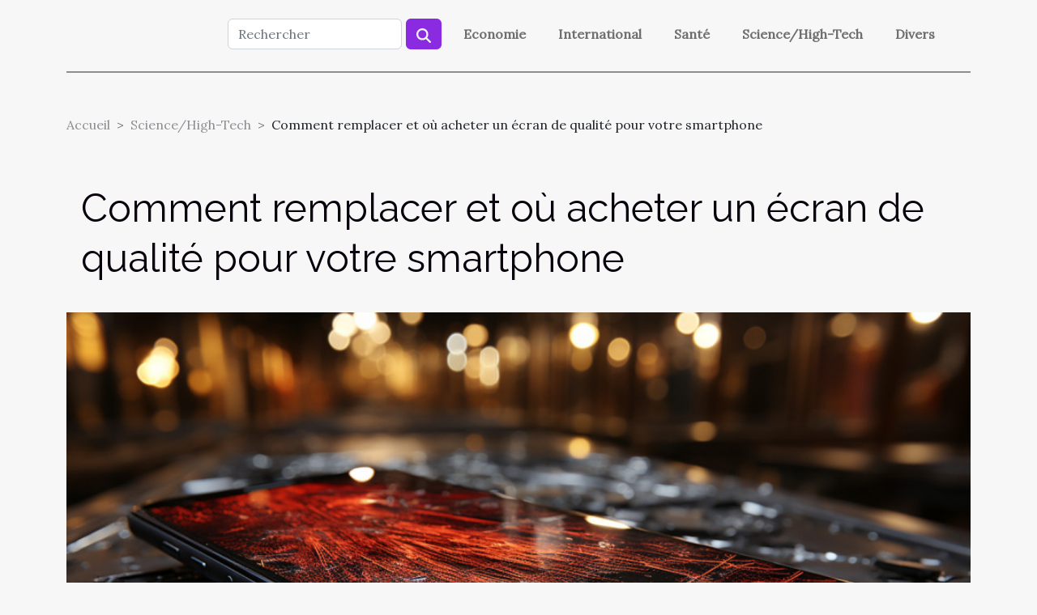

--- FILE ---
content_type: text/html; charset=UTF-8
request_url: https://fouquetsacop.com/comment-remplacer-et-ou-acheter-un-ecran-de-qualite-pour-votre-smartphone
body_size: 10114
content:
<!DOCTYPE html>
    <html lang="fr">
<head>
    <meta charset="utf-8">
    <meta name="viewport" content="width=device-width, initial-scale=1">
    <title>Comment remplacer et où acheter un écran de qualité pour votre smartphone  - fouquetsacop.com</title>

<meta name="description" content="">

<meta name="robots" content="follow,index" />
<link rel="icon" type="image/png" href="/favicon.png" />


    <link rel="stylesheet" href="/css/style2.css">
</head>
<body>
    <header>
    <div class="container-fluid d-flex justify-content-center">
        <nav class="navbar container navbar-expand-xl m-0 pt-3 pb-3">
            <div class="container-fluid">
                <button class="navbar-toggler" type="button" data-bs-toggle="collapse" data-bs-target="#navbarSupportedContent" aria-controls="navbarSupportedContent" aria-expanded="false" aria-label="Toggle navigation">
                    <svg xmlns="http://www.w3.org/2000/svg" fill="currentColor" class="bi bi-list" viewBox="0 0 16 16">
                        <path fill-rule="evenodd" d="M2.5 12a.5.5 0 0 1 .5-.5h10a.5.5 0 0 1 0 1H3a.5.5 0 0 1-.5-.5m0-4a.5.5 0 0 1 .5-.5h10a.5.5 0 0 1 0 1H3a.5.5 0 0 1-.5-.5m0-4a.5.5 0 0 1 .5-.5h10a.5.5 0 0 1 0 1H3a.5.5 0 0 1-.5-.5"></path>
                    </svg>
                </button>
                <div class="collapse navbar-collapse" id="navbarSupportedContent">
                    <form class="d-flex" role="search" method="get" action="/search">
    <input type="search" class="form-control"  name="q" placeholder="Rechercher" aria-label="Rechercher"  pattern=".*\S.*" required>
    <button type="submit" class="btn">
        <svg xmlns="http://www.w3.org/2000/svg" width="18px" height="18px" fill="currentColor" viewBox="0 0 512 512">
                    <path d="M416 208c0 45.9-14.9 88.3-40 122.7L502.6 457.4c12.5 12.5 12.5 32.8 0 45.3s-32.8 12.5-45.3 0L330.7 376c-34.4 25.2-76.8 40-122.7 40C93.1 416 0 322.9 0 208S93.1 0 208 0S416 93.1 416 208zM208 352a144 144 0 1 0 0-288 144 144 0 1 0 0 288z"/>
                </svg>
    </button>
</form>
                    <ul class="navbar-nav">
                                                    <li class="nav-item">
    <a href="/economie" class="nav-link">Economie</a>
    </li>
                                    <li class="nav-item">
    <a href="/international" class="nav-link">International</a>
    </li>
                                    <li class="nav-item">
    <a href="/sante" class="nav-link">Santé</a>
    </li>
                                    <li class="nav-item">
    <a href="/sciencehigh-tech" class="nav-link">Science/High-Tech</a>
    </li>
                                    <li class="nav-item">
    <a href="/divers" class="nav-link">Divers</a>
    </li>
                            </ul>
                </div>
            </div>
        </nav>
    </div> 
</header>
<div class="container">
        <nav aria-label="breadcrumb"
               style="--bs-breadcrumb-divider: '&gt;';" >
            <ol class="breadcrumb">
                <li class="breadcrumb-item"><a href="/">Accueil</a></li>
                                    <li class="breadcrumb-item  active ">
                        <a href="/sciencehigh-tech" title="Science/High-Tech">Science/High-Tech</a>                    </li>
                                <li class="breadcrumb-item">
                    Comment remplacer et où acheter un écran de qualité pour votre smartphone                </li>
            </ol>
        </nav>
    </div>
<div class="container-fluid">
    <main class="container sidebar-left mt-2">
        <div class="row">
            <div>
                                    <h1>
                        Comment remplacer et où acheter un écran de qualité pour votre smartphone                    </h1>
                
                    <img class="img-fluid" src="/images/comment-remplacer-et-ou-acheter-un-ecran-de-qualite-pour-votre-smartphone.jpg" alt="Comment remplacer et où acheter un écran de qualité pour votre smartphone">
            </div>

            <aside class="col-lg-3 order-2 order-lg-1 col-12 aside-left">
            <!--     -->

                <div class="list-flat-img">
                    <h2>Articles similaires</h2>                            <section>

                    <figure><a href="/robot-nettoyeur-de-sol-quelques-criteres-pour-faire-un-bon-choix" title="Robot nettoyeur de sol : quelques critères pour faire un bon choix"><img class="d-block w-100" src="/images/robot-nettoyeur-de-sol-quelques-criteres-pour-faire-un-bon-choix.jpg" alt="Robot nettoyeur de sol : quelques critères pour faire un bon choix"></a></figure>                    
                    <div>
                        <h3><a href="/robot-nettoyeur-de-sol-quelques-criteres-pour-faire-un-bon-choix" title="Robot nettoyeur de sol : quelques critères pour faire un bon choix">Robot nettoyeur de sol : quelques critères pour faire un bon choix</a></h3>                        <div>Le robot nettoyeur de sol est un appareil qui vous permet de nettoyer rapidement votre maison sans...</div>                    </div>
                </section>
                            <section>

                    <figure><a href="/chez-le-photographe-tinder-de-bain-de-lumiere-rendez-votre-profil-seduisant" title="Chez Le photographe Tinder de bain de lumière, rendez votre profil séduisant."><img class="d-block w-100" src="/images/chez-le-photographe-tinder-de-bain-de-lumiere-rendez-votre-profil-seduisant.jpeg" alt="Chez Le photographe Tinder de bain de lumière, rendez votre profil séduisant."></a></figure>                    
                    <div>
                        <h3><a href="/chez-le-photographe-tinder-de-bain-de-lumiere-rendez-votre-profil-seduisant" title="Chez Le photographe Tinder de bain de lumière, rendez votre profil séduisant.">Chez Le photographe Tinder de bain de lumière, rendez votre profil séduisant.</a></h3>                        <div>Partout l’apparence est la première chose qui pousse à découvrir le fond. Si vous êtes sur les...</div>                    </div>
                </section>
                            <section>

                    <figure><a href="/les-lunettes-contre-la-lumiere-bleue-des-ecrans" title="Les lunettes contre la lumière bleue des écrans"><img class="d-block w-100" src="/images/les-lunettes-contre-la-lumiere-bleue-des-ecrans.jpeg" alt="Les lunettes contre la lumière bleue des écrans"></a></figure>                    
                    <div>
                        <h3><a href="/les-lunettes-contre-la-lumiere-bleue-des-ecrans" title="Les lunettes contre la lumière bleue des écrans">Les lunettes contre la lumière bleue des écrans</a></h3>                        <div>Depuis l'arrivée des smartphones, télévisions et ordinateurs portables, nombreux sont des...</div>                    </div>
                </section>
                                    </div>
            </aside>

            <div class="col-lg-9 order-1 order-lg-2 col-12 main">
                <article><details  open >
                    <summary>Sommaire</summary>
        
                                    <ol>
                                        <li>
                        <a href="javascript:;" onclick="document.querySelector('#anchor_0').scrollIntoView();">Comprendre l&#039;importance d&#039;un écran de qualité</a>
                    </li>
                                                                                    <li>
                        <a href="javascript:;" onclick="document.querySelector('#anchor_1').scrollIntoView();">Où trouver un écran de remplacement adapté</a>
                    </li>
                                                                                    <li>
                        <a href="javascript:;" onclick="document.querySelector('#anchor_2').scrollIntoView();">Étapes à suivre pour remplacer l&#039;écran de son smartphone</a>
                    </li>
                                                                                    <li>
                        <a href="javascript:;" onclick="document.querySelector('#anchor_3').scrollIntoView();">Erreurs à éviter lors du remplacement de l&#039;écran</a>
                    </li>
                                                                                    <li>
                        <a href="javascript:;" onclick="document.querySelector('#anchor_4').scrollIntoView();">Quand faire appel à un professionnel pour le remplacement d&#039;écran</a>
                    </li>
                                                            </ol>
                        </details>

                    <div><p>
Dans un monde où la technologie mobile est omniprésente, la durabilité d'un smartphone est mise à rude épreuve chaque jour. Une chute inattendue, un coup malencontreux, et l'écran de votre précieux compagnon peut se retrouver fissuré ou totalement hors service. Face à ce désagrément, beaucoup se demandent comment procéder pour effectuer un remplacement d'écran efficace et où dénicher des composants de qualité qui garantiront une expérience utilisateur optimale. Cet article propose de vous guider à travers les différentes étapes de cette démarche, en mettant l'accent sur la sélection rigoureuse des pièces de rechange et sur les meilleures pratiques pour un remplacement sans faille. Découvrez des conseils pratiques et des astuces pour redonner vie à votre smartphone sans compromettre sa fonctionnalité ni son apparence. Laissez-vous accompagner dans cette aventure technique et assurez-vous que votre appareil reste un fidèle allié dans votre quotidien connecté.
</p><h2 id="anchor_0">Comprendre l'importance d'un écran de qualité</h2>
<p>Lorsque vient le temps de remplacer l'écran de votre smartphone, il est primordial de privilégier un écran smartphone haute qualité. La densité de pixels, par exemple, influence directement la netteté de l'affichage et contribue à une expérience utilisateur optimale. Un affichage clair et précis est essentiel pour la lecture de textes, le visionnage de vidéos et l'exécution de tâches qui nécessitent une grande attention aux détails.</p>

<p>La réactivité tactile est un autre aspect fondamental d'un bon écran. Un écran réactif garantit une interaction fluide et intuitive avec votre appareil, ce qui est indispensable pour l'utilisation de fonctionnalités tactiles avancées. De plus, la résistance écran est un facteur à ne pas négliger. Un écran doté d'une protection anti-rayures et capable de résister aux aléas du quotidien prolongera la durabilité de votre smartphone. En outre, un calibrage des couleurs précis assure que vous profitez de la palette visuelle telle que souhaitée par les créateurs de contenu.</p>

<p>En négligeant la qualité lors d'un remplacement écran smartphone, vous risquez de rencontrer des problèmes tels qu'une sensibilité réduite au toucher, une visibilité médiocre sous la lumière du soleil, ou encore une fragilité accrue face aux chocs. Il est donc conseillé de ne pas faire d'économie sur cet élément si central à l'expérience utilisateur de votre appareil.</p>

<p>À titre d'exemple, un modèle spécifique comme l'<a href="https://storephone.fr/1835-ecran-a12">Écran samsung galaxy a 12</a> illustre bien l'importance de choisir un composant adapté à votre appareil pour maintenir ses performances et son confort d'utilisation.</p><h2 id="anchor_1">Où trouver un écran de remplacement adapté</h2>
<p>Lorsqu'il s'agit de remplacer l'écran de son smartphone, il existe plusieurs voies à explorer pour dénicher une pièce adéquate. Les boutiques spécialisées en réparation de smartphones constituent une option rassurante, offrant souvent une garantie de remplacement et des conseils professionnels pour s'assurer de la compatibilité de modèle. Le soutien technique et la certification des pièces y sont habituellement des points forts.</p>

<p>Les sites en ligne dédiés aux pièces de rechange mobiles sont une autre alternative pour acheter un écran qualité. Ces plateformes proposent souvent un catalogue étendu avec des options pour différents modèles et marques. Toutefois, il est essentiel de s'assurer de la fiabilité du site et de la certification des pièces, en plus de bien comprendre les modalités de garantie offertes.</p>

<p>Enfin, les plateformes de vente entre particuliers peuvent également être une source pour l'achat écran en ligne. Ces espaces peuvent offrir des tarifs avantageux, mais il convient d'être vigilant quant à l'état et l'authenticité de l'écran de remplacement smartphone. La garantie et le support technique sont souvent inexistants dans ce contexte, ce qui peut s'avérer risqué.</p>

<p>Chaque option présente des avantages et des inconvénients qu'il convient de peser soigneusement. La garantie de remplacement, la certification des pièces et la compatibilité avec son appareil sont des critères déterminants pour faire un choix éclairé et sécuritaire.</p><h2 id="anchor_2">Étapes à suivre pour remplacer l'écran de son smartphone</h2>
<p>
Remplacer l'écran d'un smartphone peut sembler intimidant, mais avec le bon équipement et les bonnes instructions, le processus est tout à fait gérable. Il est primordial de commencer par éteindre l'appareil et, si l'architecture du téléphone le permet, d'enlever la batterie pour éviter tout court-circuit. Les outils nécessaires incluent un kit d'outillage spécialisé, souvent composé d'un tournevis, de spatules en plastique et d'un outil d'ouverture, ainsi que d'un adhésif thermofusible pour fixer le nouvel écran. 
</p>
<p>
Les étapes de base consistent à retirer l'écran endommagé en faisant attention aux connecteurs de l'écran qui sont souvent fragiles. Il faut ensuite poser le nouvel écran, en s'assurant que l'adhésion se fasse de manière homogène. Avant de refermer le smartphone, il est recommandé de tester le nouvel écran pour s'assurer de son bon fonctionnement. Pour réussir cette opération délicate, suivre un guide ou des instructions remplacement écran est indispensable. Cela permet non seulement de s'assurer que tous les composants sont traités avec soin, mais aussi de ne pas omettre des étapes clés du processus remplacement écran.
</p><h2 id="anchor_3">Erreurs à éviter lors du remplacement de l'écran</h2>
<p>Le remplacement d'un écran de smartphone peut paraître simple en théorie, mais il est semé d'embûches pouvant endommager votre appareil de façon irréversible. Parmi les erreurs les plus fréquentes figure l'achat d'un <strong>écran non compatible</strong> avec votre modèle de smartphone. Assurez-vous d'acquérir un <em>écran OEM</em>, spécifiquement conçu pour votre appareil, pour éviter toute déconvenue. Un autre écueil est le <strong>mauvais traitement des nappes de connexion</strong>. Ces composants délicats nécessitent une manipulation soignée pour prévenir toute rupture ou déconnexion intempestive.</p>
<p>De surcroît, ignorer la <strong>calibration écran correcte</strong> après l'installation est une faute communément répandue. Cette étape assure le bon fonctionnement du <em>écran multi-touch</em> et de la précision tactile. Il est également primordial de suivre scrupuleusement la <em>séquence de montage</em> recommandée par le fabricant et de travailler dans un environnement protégé contre l'<strong>électrostatique</strong> pour préserver l'intégrité des composants électroniques. Enfin, prenez les précautions nécessaires pour le <strong>remplacement écran</strong>, en vous équipant d'outils adaptés et en consultant des tutoriels détaillés si vous entreprenez la réparation par vous-même. Ces mesures vous aideront à éviter les erreurs coûteuses et à garantir une <strong>connexion écran smartphone</strong> optimale.</p><h2 id="anchor_4">Quand faire appel à un professionnel pour le remplacement d'écran</h2>
<p>Il existe des situations où le recours à un <strong>service professionnel remplacement écran</strong> est préférable, notamment lorsque l'on est confronté à des modèles de smartphones nécessitant une <strong>expertise technique smartphone</strong> pointue. La complexité de certains appareils modernes requiert un <strong>diagnostic de panne</strong> précis et un savoir-faire technique que seul un professionnel peut offrir. De surcroît, opter pour un <strong>service de réparation agréé</strong> permet de bénéficier d'une <strong>garantie réparation écran</strong>, assurant ainsi une intervention de qualité et une durabilité des réparations effectuées.</p>
<p>La <strong>réparation écran professionnel</strong> offre également une tranquillité d'esprit non négligeable. En effet, tenter de remplacer soi-même un écran sans les compétences nécessaires peut entraîner des dommages supplémentaires, rendant la situation plus coûteuse et complexe. Il est judicieux pour ceux qui ne se sentent pas en confiance avec la manipulation de composants électroniques de se tourner vers des spécialistes. Ces experts disposent non seulement des outils adaptés, mais également d'un <strong>service après-vente écran</strong> dédié pour accompagner le client après l'intervention.</p><div>
                    <fieldset><time datetime="2024-02-01 17:57:23">Jeudi 1 février 2024 17:57</time>                        <ul>
                    <li><a href="https://www.linkedin.com/shareArticle?url=https://fouquetsacop.com/comment-remplacer-et-ou-acheter-un-ecran-de-qualite-pour-votre-smartphone&amp;title=Comment remplacer et où acheter un écran de qualité pour votre smartphone" rel="nofollow" target="_blank"><i class="social-linkedin"></i></a></li>
                    <li><a href="https://www.facebook.com/sharer.php?u=https://fouquetsacop.com/comment-remplacer-et-ou-acheter-un-ecran-de-qualite-pour-votre-smartphone" rel="nofollow" target="_blank"><i class="social-facebook"></i></a></li>
                    <li><a href="https://twitter.com/share?url=https://fouquetsacop.com/comment-remplacer-et-ou-acheter-un-ecran-de-qualite-pour-votre-smartphone&amp;text=Comment remplacer et où acheter un écran de qualité pour votre smartphone" rel="nofollow" target="_blank"><i class="social-twitter"></i></a></li>
                    <li><a href="https://t.me/share/url?url=https://fouquetsacop.com/comment-remplacer-et-ou-acheter-un-ecran-de-qualite-pour-votre-smartphone&amp;text=Comment remplacer et où acheter un écran de qualité pour votre smartphone" rel="nofollow" target="_blank"><i class="social-telegram"></i></a></li>
            </ul></fieldset></article>            </div>
        </div>
        <section class="newest-list">
        <div class="container">
                        <h2>Sur le même sujet</h2>
            <div class="row">
                                    <div class="col-12 col-md-4">
                        <figure><a href="/comment-les-cameras-discretes-ameliorent-elles-la-securite-domestique" title="Comment les caméras discrètes améliorent-elles la sécurité domestique ?"><img class="img-fluid" src="/images/comment-les-cameras-discretes-ameliorent-elles-la-securite-domestique.jpeg" alt="Comment les caméras discrètes améliorent-elles la sécurité domestique ?"></a></figure><figcaption>Comment les caméras discrètes améliorent-elles la sécurité domestique ?</figcaption>                        <div>
                                                    </div>
                        <h4><a href="/comment-les-cameras-discretes-ameliorent-elles-la-securite-domestique" title="Comment les caméras discrètes améliorent-elles la sécurité domestique ?">Comment les caméras discrètes améliorent-elles la sécurité domestique ?</a></h4>                        <time datetime="2026-01-15 09:18:10">Jeudi 15 janvier 2026 09:18</time>                        <div>
La sécurité domestique figure parmi les préoccupations majeures du quotidien. Face aux menaces...</div>                    </div>
                                    <div class="col-12 col-md-4">
                        <figure><a href="/comment-choisir-les-meilleurs-gadgets-eco-responsables-pour-la-maison" title="Comment choisir les meilleurs gadgets éco-responsables pour la maison ?"><img class="img-fluid" src="/images/comment-choisir-les-meilleurs-gadgets-eco-responsables-pour-la-maison.jpg" alt="Comment choisir les meilleurs gadgets éco-responsables pour la maison ?"></a></figure><figcaption>Comment choisir les meilleurs gadgets éco-responsables pour la maison ?</figcaption>                        <div>
                                                    </div>
                        <h4><a href="/comment-choisir-les-meilleurs-gadgets-eco-responsables-pour-la-maison" title="Comment choisir les meilleurs gadgets éco-responsables pour la maison ?">Comment choisir les meilleurs gadgets éco-responsables pour la maison ?</a></h4>                        <time datetime="2025-12-18 10:26:06">Jeudi 18 décembre 2025 10:26</time>                        <div>
Se préoccuper de l’environnement commence souvent à la maison. Avec la montée des préoccupations...</div>                    </div>
                                    <div class="col-12 col-md-4">
                        <figure><a href="/comment-la-realite-augmentee-revolutionne-le-secteur-immobilier" title="Comment la réalité augmentée révolutionne le secteur immobilier ?"><img class="img-fluid" src="/images/comment-la-realite-augmentee-revolutionne-le-secteur-immobilier.jpeg" alt="Comment la réalité augmentée révolutionne le secteur immobilier ?"></a></figure><figcaption>Comment la réalité augmentée révolutionne le secteur immobilier ?</figcaption>                        <div>
                                                    </div>
                        <h4><a href="/comment-la-realite-augmentee-revolutionne-le-secteur-immobilier" title="Comment la réalité augmentée révolutionne le secteur immobilier ?">Comment la réalité augmentée révolutionne le secteur immobilier ?</a></h4>                        <time datetime="2025-12-01 08:34:07">Lundi 1 décembre 2025 08:34</time>                        <div>
La réalité augmentée s’impose désormais comme une technologie clé dans le secteur immobilier,...</div>                    </div>
                                    <div class="col-12 col-md-4">
                        <figure><a href="/optimisation-des-pages-de-destination-meilleures-pratiques" title="Optimisation des pages de destination : meilleures pratiques"><img class="img-fluid" src="/images/optimisation-des-pages-de-destination-meilleures-pratiques.jpg" alt="Optimisation des pages de destination : meilleures pratiques"></a></figure><figcaption>Optimisation des pages de destination : meilleures pratiques</figcaption>                        <div>
                                                    </div>
                        <h4><a href="/optimisation-des-pages-de-destination-meilleures-pratiques" title="Optimisation des pages de destination : meilleures pratiques">Optimisation des pages de destination : meilleures pratiques</a></h4>                        <time datetime="2025-11-25 19:56:05">Mardi 25 novembre 2025 19:56</time>                        <div>
L’optimisation des pages de destination représente un levier déterminant pour augmenter le taux...</div>                    </div>
                                    <div class="col-12 col-md-4">
                        <figure><a href="/comment-les-agences-augmentent-elles-la-visibilite-en-ligne-grace-au-seo" title="Comment les agences augmentent-elles la visibilité en ligne grâce au SEO ?"><img class="img-fluid" src="/images/comment-les-agences-augmentent-elles-la-visibilite-en-ligne-grace-au-seo.jpg" alt="Comment les agences augmentent-elles la visibilité en ligne grâce au SEO ?"></a></figure><figcaption>Comment les agences augmentent-elles la visibilité en ligne grâce au SEO ?</figcaption>                        <div>
                                                    </div>
                        <h4><a href="/comment-les-agences-augmentent-elles-la-visibilite-en-ligne-grace-au-seo" title="Comment les agences augmentent-elles la visibilité en ligne grâce au SEO ?">Comment les agences augmentent-elles la visibilité en ligne grâce au SEO ?</a></h4>                        <time datetime="2025-11-09 00:58:54">Dimanche 9 novembre 2025 00:58</time>                        <div>  
Dans un univers numérique en constante évolution, il devient essentiel de se démarquer pour...</div>                    </div>
                                    <div class="col-12 col-md-4">
                        <figure><a href="/comment-renforcer-la-securite-de-votre-domicile-avec-des-serrures-modernes" title="Comment renforcer la sécurité de votre domicile avec des serrures modernes ?"><img class="img-fluid" src="/images/comment-renforcer-la-securite-de-votre-domicile-avec-des-serrures-modernes.jpg" alt="Comment renforcer la sécurité de votre domicile avec des serrures modernes ?"></a></figure><figcaption>Comment renforcer la sécurité de votre domicile avec des serrures modernes ?</figcaption>                        <div>
                                                    </div>
                        <h4><a href="/comment-renforcer-la-securite-de-votre-domicile-avec-des-serrures-modernes" title="Comment renforcer la sécurité de votre domicile avec des serrures modernes ?">Comment renforcer la sécurité de votre domicile avec des serrures modernes ?</a></h4>                        <time datetime="2025-11-08 10:10:04">Samedi 8 novembre 2025 10:10</time>                        <div>
La sécurité de votre domicile constitue un enjeu majeur dans le contexte actuel où les risques...</div>                    </div>
                                    <div class="col-12 col-md-4">
                        <figure><a href="/strategies-efficaces-pour-maximiser-lengagement-sur-les-reseaux-sociaux" title="Stratégies efficaces pour maximiser l&#039;engagement sur les réseaux sociaux"><img class="img-fluid" src="/images/strategies-efficaces-pour-maximiser-lengagement-sur-les-reseaux-sociaux-1.jpeg" alt="Stratégies efficaces pour maximiser l&#039;engagement sur les réseaux sociaux"></a></figure><figcaption>Stratégies efficaces pour maximiser l'engagement sur les réseaux sociaux</figcaption>                        <div>
                                                    </div>
                        <h4><a href="/strategies-efficaces-pour-maximiser-lengagement-sur-les-reseaux-sociaux" title="Stratégies efficaces pour maximiser l&#039;engagement sur les réseaux sociaux">Stratégies efficaces pour maximiser l'engagement sur les réseaux sociaux</a></h4>                        <time datetime="2025-09-21 09:46:04">Dimanche 21 septembre 2025 09:46</time>                        <div>
L'engagement sur les réseaux sociaux est un levier déterminant pour accroître la visibilité et la...</div>                    </div>
                                    <div class="col-12 col-md-4">
                        <figure><a href="/traduction-audiovisuelle-confiez-votre-projet-a-lagence-sinai-trad" title="Traduction audiovisuelle : confiez votre projet à l’agence Sinaï Trad !"><img class="img-fluid" src="/images/traduction-audiovisuelle-1.jpg" alt="Traduction audiovisuelle : confiez votre projet à l’agence Sinaï Trad !"></a></figure><figcaption>Traduction audiovisuelle : confiez votre projet à l’agence Sinaï Trad !</figcaption>                        <div>
                                                    </div>
                        <h4><a href="/traduction-audiovisuelle-confiez-votre-projet-a-lagence-sinai-trad" title="Traduction audiovisuelle : confiez votre projet à l’agence Sinaï Trad !">Traduction audiovisuelle : confiez votre projet à l’agence Sinaï Trad !</a></h4>                        <time datetime="2025-07-29 15:12:03">Mardi 29 juillet 2025 15:12</time>                        <div>Pour rendre une vidéo accessible à un public qui ne partage pas la même langue d’origine, tout en...</div>                    </div>
                                    <div class="col-12 col-md-4">
                        <figure><a href="/les-etapes-cles-pour-la-refonte-reussie-de-votre-site-internet" title="Les étapes clés pour la refonte réussie de votre site internet"><img class="img-fluid" src="/images/les-etapes-cles-pour-la-refonte-reussie-de-votre-site-internet.jpg" alt="Les étapes clés pour la refonte réussie de votre site internet"></a></figure><figcaption>Les étapes clés pour la refonte réussie de votre site internet</figcaption>                        <div>
                                                    </div>
                        <h4><a href="/les-etapes-cles-pour-la-refonte-reussie-de-votre-site-internet" title="Les étapes clés pour la refonte réussie de votre site internet">Les étapes clés pour la refonte réussie de votre site internet</a></h4>                        <time datetime="2025-06-03 11:48:06">Mardi 3 juin 2025 11:48</time>                        <div>
Redonner vie à un site internet peut transformer l'image et la performance d'une entreprise. Une...</div>                    </div>
                                    <div class="col-12 col-md-4">
                        <figure><a href="/comparaison-des-outils-de-creation-de-chatbots-sans-code" title="Comparaison des outils de création de chatbots sans code"><img class="img-fluid" src="/images/comparaison-des-outils-de-creation-de-chatbots-sans-code.jpg" alt="Comparaison des outils de création de chatbots sans code"></a></figure><figcaption>Comparaison des outils de création de chatbots sans code</figcaption>                        <div>
                                                    </div>
                        <h4><a href="/comparaison-des-outils-de-creation-de-chatbots-sans-code" title="Comparaison des outils de création de chatbots sans code">Comparaison des outils de création de chatbots sans code</a></h4>                        <time datetime="2025-05-03 11:04:03">Samedi 3 mai 2025 11:04</time>                        <div>
Dans un monde numérique en perpétuelle évolution, les outils de création de chatbots sans code...</div>                    </div>
                                    <div class="col-12 col-md-4">
                        <figure><a href="/optimisation-des-essais-agronomiques-par-des-logiciels-de-gestion-et-analyse" title="Optimisation des essais agronomiques par des logiciels de gestion et analyse"><img class="img-fluid" src="/images/optimisation-des-essais-agronomiques-par-des-logiciels-de-gestion-et-analyse.jpeg" alt="Optimisation des essais agronomiques par des logiciels de gestion et analyse"></a></figure><figcaption>Optimisation des essais agronomiques par des logiciels de gestion et analyse</figcaption>                        <div>
                                                    </div>
                        <h4><a href="/optimisation-des-essais-agronomiques-par-des-logiciels-de-gestion-et-analyse" title="Optimisation des essais agronomiques par des logiciels de gestion et analyse">Optimisation des essais agronomiques par des logiciels de gestion et analyse</a></h4>                        <time datetime="2025-03-04 02:58:07">Mardi 4 mars 2025 02:58</time>                        <div>L'agronomie moderne ne cesse de progresser, et avec elle, les méthodes d'optimisation des essais...</div>                    </div>
                                    <div class="col-12 col-md-4">
                        <figure><a href="/comment-choisir-le-meilleur-logiciel-pour-creer-des-newsletters-efficaces" title="Comment choisir le meilleur logiciel pour créer des newsletters efficaces"><img class="img-fluid" src="/images/comment-choisir-le-meilleur-logiciel-pour-creer-des-newsletters-efficaces.jpg" alt="Comment choisir le meilleur logiciel pour créer des newsletters efficaces"></a></figure><figcaption>Comment choisir le meilleur logiciel pour créer des newsletters efficaces</figcaption>                        <div>
                                                    </div>
                        <h4><a href="/comment-choisir-le-meilleur-logiciel-pour-creer-des-newsletters-efficaces" title="Comment choisir le meilleur logiciel pour créer des newsletters efficaces">Comment choisir le meilleur logiciel pour créer des newsletters efficaces</a></h4>                        <time datetime="2025-02-28 05:10:23">Vendredi 28 février 2025 05:10</time>                        <div>
La communication digitale est devenue incontournable pour les entreprises souhaitant entretenir...</div>                    </div>
                                    <div class="col-12 col-md-4">
                        <figure><a href="/exploration-des-progres-de-lia-dans-le-secteur-de-la-sante-moderne" title="Exploration des progrès de l&#039;IA dans le secteur de la santé moderne"><img class="img-fluid" src="/images/exploration-des-progres-de-lia-dans-le-secteur-de-la-sante-moderne.jpeg" alt="Exploration des progrès de l&#039;IA dans le secteur de la santé moderne"></a></figure><figcaption>Exploration des progrès de l'IA dans le secteur de la santé moderne</figcaption>                        <div>
                                                    </div>
                        <h4><a href="/exploration-des-progres-de-lia-dans-le-secteur-de-la-sante-moderne" title="Exploration des progrès de l&#039;IA dans le secteur de la santé moderne">Exploration des progrès de l'IA dans le secteur de la santé moderne</a></h4>                        <time datetime="2025-02-06 00:50:04">Jeudi 6 février 2025 00:50</time>                        <div>
L'intelligence artificielle révolutionne de nombreux secteurs, et le domaine de la santé...</div>                    </div>
                                    <div class="col-12 col-md-4">
                        <figure><a href="/les-dernieres-tendances-en-matiere-de-jouets-educatifs-pour-chiens" title="Les dernières tendances en matière de jouets éducatifs pour chiens"><img class="img-fluid" src="/images/les-dernieres-tendances-en-matiere-de-jouets-educatifs-pour-chiens.jpg" alt="Les dernières tendances en matière de jouets éducatifs pour chiens"></a></figure><figcaption>Les dernières tendances en matière de jouets éducatifs pour chiens</figcaption>                        <div>
                                                    </div>
                        <h4><a href="/les-dernieres-tendances-en-matiere-de-jouets-educatifs-pour-chiens" title="Les dernières tendances en matière de jouets éducatifs pour chiens">Les dernières tendances en matière de jouets éducatifs pour chiens</a></h4>                        <time datetime="2024-12-11 17:04:04">Mercredi 11 décembre 2024 17:04</time>                        <div>
La relation que nous entretenons avec nos compagnons à quatre pattes est précieuse et leur...</div>                    </div>
                                    <div class="col-12 col-md-4">
                        <figure><a href="/comment-les-technologies-aeriennes-revolutionnent-le-marketing-evenementiel" title="Comment les technologies aériennes révolutionnent le marketing événementiel"><img class="img-fluid" src="/images/comment-les-technologies-aeriennes-revolutionnent-le-marketing-evenementiel.jpg" alt="Comment les technologies aériennes révolutionnent le marketing événementiel"></a></figure><figcaption>Comment les technologies aériennes révolutionnent le marketing événementiel</figcaption>                        <div>
                                                    </div>
                        <h4><a href="/comment-les-technologies-aeriennes-revolutionnent-le-marketing-evenementiel" title="Comment les technologies aériennes révolutionnent le marketing événementiel">Comment les technologies aériennes révolutionnent le marketing événementiel</a></h4>                        <time datetime="2024-09-25 00:40:05">Mercredi 25 septembre 2024 00:40</time>                        <div>
Les technologies aériennes transforment de manière spectaculaire le paysage du marketing...</div>                    </div>
                                    <div class="col-12 col-md-4">
                        <figure><a href="/5-choses-a-retenir-sur-les-logiciels-de-gestion-de-ludotheques" title="5 choses à retenir sur les logiciels de gestion de ludothèques"><img class="img-fluid" src="/images/5-choses-a-retenir-sur-les-logiciels-de-gestion-de-ludotheques.jpg" alt="5 choses à retenir sur les logiciels de gestion de ludothèques"></a></figure><figcaption>5 choses à retenir sur les logiciels de gestion de ludothèques</figcaption>                        <div>
                                                    </div>
                        <h4><a href="/5-choses-a-retenir-sur-les-logiciels-de-gestion-de-ludotheques" title="5 choses à retenir sur les logiciels de gestion de ludothèques">5 choses à retenir sur les logiciels de gestion de ludothèques</a></h4>                        <time datetime="2023-11-29 16:20:01">Mercredi 29 novembre 2023 16:20</time>                        <div>Une ludothèque est un cadre qui rassemble énormément de monde. Les gens viennent emprunter des...</div>                    </div>
                                    <div class="col-12 col-md-4">
                        <figure><a href="/comment-fonctionnent-les-cameras-de-surveillance-wifi" title="Comment fonctionnent les caméras de surveillance wifi ?"><img class="img-fluid" src="/images/comment-fonctionnent-les-cameras-de-surveillance-wifi.jpeg" alt="Comment fonctionnent les caméras de surveillance wifi ?"></a></figure><figcaption>Comment fonctionnent les caméras de surveillance wifi ?</figcaption>                        <div>
                                                    </div>
                        <h4><a href="/comment-fonctionnent-les-cameras-de-surveillance-wifi" title="Comment fonctionnent les caméras de surveillance wifi ?">Comment fonctionnent les caméras de surveillance wifi ?</a></h4>                        <time datetime="2023-11-06 21:48:41">Lundi 6 novembre 2023 21:48</time>                        <div>L’époque des fils longs et encombrants qui couraient sur les planchers ou les murs est maintenant...</div>                    </div>
                                    <div class="col-12 col-md-4">
                        <figure><a href="/la-transformation-digitale-une-necessite-pour-les-entreprises-du-xxie-siecle" title="La transformation digitale : une nécessité pour les entreprises du XXIe siècle"><img class="img-fluid" src="/images/la-transformation-digitale-une-necessite-pour-les-entreprises-du-xxie-siecle.jpeg" alt="La transformation digitale : une nécessité pour les entreprises du XXIe siècle"></a></figure><figcaption>La transformation digitale : une nécessité pour les entreprises du XXIe siècle</figcaption>                        <div>
                                                    </div>
                        <h4><a href="/la-transformation-digitale-une-necessite-pour-les-entreprises-du-xxie-siecle" title="La transformation digitale : une nécessité pour les entreprises du XXIe siècle">La transformation digitale : une nécessité pour les entreprises du XXIe siècle</a></h4>                        <time datetime="2023-07-21 02:04:05">Vendredi 21 juillet 2023 02:04</time>                        <div>
La transformation digitale est au cœur des préoccupations des entreprises du XXIe siècle. C'est...</div>                    </div>
                                    <div class="col-12 col-md-4">
                        <figure><a href="/la-revolution-des-robots-dans-le-secteur-du-tourisme" title="La Révolution des Robots dans le Secteur du Tourisme"><img class="img-fluid" src="/images/la-revolution-des-robots-dans-le-secteur-du-tourisme.jpeg" alt="La Révolution des Robots dans le Secteur du Tourisme"></a></figure><figcaption>La Révolution des Robots dans le Secteur du Tourisme</figcaption>                        <div>
                                                    </div>
                        <h4><a href="/la-revolution-des-robots-dans-le-secteur-du-tourisme" title="La Révolution des Robots dans le Secteur du Tourisme">La Révolution des Robots dans le Secteur du Tourisme</a></h4>                        <time datetime="2023-07-16 02:02:09">Dimanche 16 juillet 2023 02:02</time>                        <div>
Imaginez-vous entrer dans un hôtel et être accueilli par une réceptionniste robotique? Ou...</div>                    </div>
                                    <div class="col-12 col-md-4">
                        <figure><a href="/le-chemin-pour-devenir-un-specialiste-en-intelligence-artificielle" title="Le chemin pour devenir un spécialiste en intelligence artificielle"><img class="img-fluid" src="/images/le-chemin-pour-devenir-un-specialiste-en-intelligence-artificielle.jpg" alt="Le chemin pour devenir un spécialiste en intelligence artificielle"></a></figure><figcaption>Le chemin pour devenir un spécialiste en intelligence artificielle</figcaption>                        <div>
                                                    </div>
                        <h4><a href="/le-chemin-pour-devenir-un-specialiste-en-intelligence-artificielle" title="Le chemin pour devenir un spécialiste en intelligence artificielle">Le chemin pour devenir un spécialiste en intelligence artificielle</a></h4>                        <time datetime="2023-07-10 15:16:07">Lundi 10 juillet 2023 15:16</time>                        <div>
L'intelligence artificielle est une discipline passionnante au coeur de nombreuses avancées...</div>                    </div>
                                    <div class="col-12 col-md-4">
                        <figure><a href="/mode-de-fonctionnement-dun-clearomiseur" title="Mode de fonctionnement d’un clearomiseur !"><img class="img-fluid" src="/images/mode-de-fonctionnement-dun-clearomiseur.jpeg" alt="Mode de fonctionnement d’un clearomiseur !"></a></figure><figcaption>Mode de fonctionnement d’un clearomiseur !</figcaption>                        <div>
                                                    </div>
                        <h4><a href="/mode-de-fonctionnement-dun-clearomiseur" title="Mode de fonctionnement d’un clearomiseur !">Mode de fonctionnement d’un clearomiseur !</a></h4>                        <time datetime="2021-06-03 21:45:51">Jeudi 3 juin 2021 21:45</time>                        <div>Une cigarette électronique est constituée de plusieurs parties. La plus importante d’entre elles...</div>                    </div>
                                    <div class="col-12 col-md-4">
                        <figure><a href="/comment-mettre-en-place-une-bonne-strategie-de-referencement-seo" title="Comment mettre en place une bonne stratégie de référencement SEO ?"><img class="img-fluid" src="/images/comment-mettre-en-place-une-bonne-strategie-de-referencement-seo.jpg" alt="Comment mettre en place une bonne stratégie de référencement SEO ?"></a></figure><figcaption>Comment mettre en place une bonne stratégie de référencement SEO ?</figcaption>                        <div>
                                                    </div>
                        <h4><a href="/comment-mettre-en-place-une-bonne-strategie-de-referencement-seo" title="Comment mettre en place une bonne stratégie de référencement SEO ?">Comment mettre en place une bonne stratégie de référencement SEO ?</a></h4>                        <time datetime="2021-03-07 10:23:27">Dimanche 7 mars 2021 10:23</time>                        <div>L’optimisation pour les moteurs de recherche répond à des règles spécifiques. Entre un site qui a...</div>                    </div>
                                    <div class="col-12 col-md-4">
                        <figure><a href="/pourquoi-utiliser-les-robots-de-cuisine" title="Pourquoi utiliser les robots de cuisine ?"><img class="img-fluid" src="/images/pourquoi-utiliser-les-robots-de-cuisine.jpeg" alt="Pourquoi utiliser les robots de cuisine ?"></a></figure><figcaption>Pourquoi utiliser les robots de cuisine ?</figcaption>                        <div>
                                                    </div>
                        <h4><a href="/pourquoi-utiliser-les-robots-de-cuisine" title="Pourquoi utiliser les robots de cuisine ?">Pourquoi utiliser les robots de cuisine ?</a></h4>                        <time datetime="2021-03-06 16:28:34">Samedi 6 mars 2021 16:28</time>                        <div>Préparer à manger est un art qui peut s’apprendre dès le bas âge. Pour un bon met, il faut du...</div>                    </div>
                            </div>
        </div>
    </section>
    
                
    </main>
</div>
<footer>
    <div class="container-fluid">
        <div class="container">
            <div class="row">
                <div class="col-12 col-lg-4">
                    <div class="row">
                        <section>
            <div>
                <h3><a href="/economie" title="Economie">Economie</a></h3>                            </div>
        </section>
            <section>
            <div>
                <h3><a href="/international" title="International">International</a></h3>                            </div>
        </section>
            <section>
            <div>
                <h3><a href="/sante" title="Santé">Santé</a></h3>                            </div>
        </section>
            <section>
            <div>
                <h3><a href="/sciencehigh-tech" title="Science/High-Tech">Science/High-Tech</a></h3>                            </div>
        </section>
            <section>
            <div>
                <h3><a href="/divers" title="Divers">Divers</a></h3>                            </div>
        </section>
                            </div>
                                    </div>
                <div class="col-12 col-lg-4">
                    <form class="d-flex" role="search" method="get" action="/search">
    <input type="search" class="form-control"  name="q" placeholder="Rechercher" aria-label="Rechercher"  pattern=".*\S.*" required>
    <button type="submit" class="btn">
        <svg xmlns="http://www.w3.org/2000/svg" width="18px" height="18px" fill="currentColor" viewBox="0 0 512 512">
                    <path d="M416 208c0 45.9-14.9 88.3-40 122.7L502.6 457.4c12.5 12.5 12.5 32.8 0 45.3s-32.8 12.5-45.3 0L330.7 376c-34.4 25.2-76.8 40-122.7 40C93.1 416 0 322.9 0 208S93.1 0 208 0S416 93.1 416 208zM208 352a144 144 0 1 0 0-288 144 144 0 1 0 0 288z"/>
                </svg>
    </button>
</form>
                </div>
            </div>
        </div>
    </div>
    <div class="container-fluid">
        <div class="row">
            Tous droits réservés fouquetsacop.com
   
    </div>
    </div>
</footer>

    <script src="https://cdn.jsdelivr.net/npm/bootstrap@5.0.2/dist/js/bootstrap.bundle.min.js" integrity="sha384-MrcW6ZMFYlzcLA8Nl+NtUVF0sA7MsXsP1UyJoMp4YLEuNSfAP+JcXn/tWtIaxVXM" crossorigin="anonymous"></script>
    </body>
</html>
